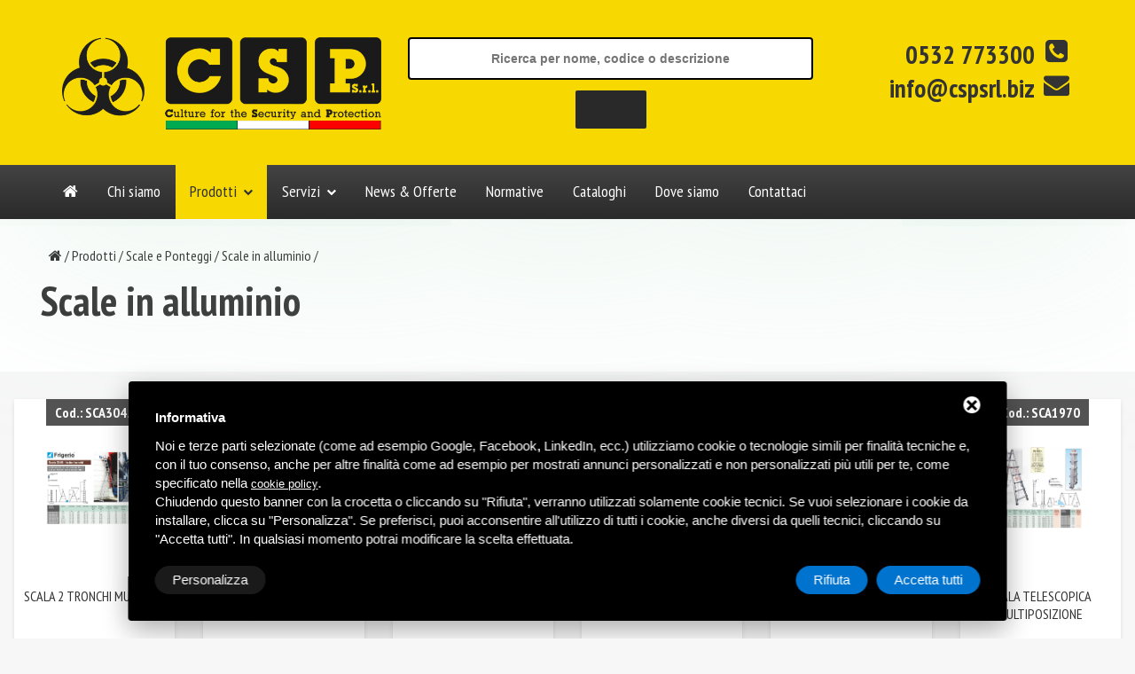

--- FILE ---
content_type: text/html; charset=UTF-8
request_url: https://www.cspsrl.biz/prodotti/elenco?cid=702
body_size: 9280
content:
<!DOCTYPE html>
<html>

<head>
    <title>Scale in alluminio | CSP S.r.l.</title>
    <meta name="description" content="" />
    <meta name="Keywords" content="" />
    <meta name="robots" content="index, follow">
    <meta charset="utf-8">
<meta name="format-detection" content="telephone=no"/>
<link rel="stylesheet" href="/css/grid.css"/>
<link rel="stylesheet" href="/css/style.css"/>
<link rel="stylesheet" href="/css/camera.css"/>
<link href='//fonts.googleapis.com/css?family=PT+Sans+Narrow:400,700' rel='stylesheet'/>
<link href='/css/font-awesome.css' rel='stylesheet'/>
<link href='/css/linecons.css' rel='stylesheet'/>
<link href='/css/mailform.css' rel='stylesheet'/>
<link href='/css/owl-carousel.css' rel='stylesheet'/>
<!-- Favicon -->
<link rel="apple-touch-icon" sizes="57x57" href="/immagini/fav-icon/apple-touch-icon-57x57.png">
<link rel="apple-touch-icon" sizes="60x60" href="/immagini/fav-icon/apple-touch-icon-60x60.png">
<link rel="apple-touch-icon" sizes="72x72" href="/immagini/fav-icon/apple-touch-icon-72x72.png">
<link rel="apple-touch-icon" sizes="76x76" href="/immagini/fav-icon/apple-touch-icon-76x76.png">
<link rel="apple-touch-icon" sizes="114x114" href="/immagini/fav-icon/apple-touch-icon-114x114.png">
<link rel="apple-touch-icon" sizes="120x120" href="/immagini/fav-icon/apple-touch-icon-120x120.png">
<link rel="apple-touch-icon" sizes="144x144" href="/immagini/fav-icon/apple-touch-icon-144x144.png">
<link rel="apple-touch-icon" sizes="152x152" href="/immagini/fav-icon/apple-touch-icon-152x152.png">
<link rel="apple-touch-icon" sizes="180x180" href="/immagini/fav-icon/apple-touch-icon-180x180.png">
<link rel="icon" type="image/png" sizes="192x192"  href="/immagini/fav-icon/android-chrome-192x192.png">
<link rel="icon" type="image/png" sizes="32x32" href="/immagini/fav-icon/favicon-32x32.png">
<link rel="icon" type="image/png" sizes="96x96" href="/immagini/fav-icon/favicon-96x96.png">
<link rel="icon" type="image/png" sizes="16x16" href="/immagini/fav-icon/favicon-16x16.png">
<meta name="viewport" content="width=device-width, user-scalable=no, initial-scale=1.0, minimum-scale=1.0, maximum-scale=1.0">
<meta name="language" content="it" />    <script src="/js/jquery.js"></script>
<script src="/js/jquery-migrate-1.2.1.js"></script>
<!--[if lt IE 9]> 
<html class="lt-ie9">
<div style=' clear: both; text-align:center; position: relative;'>
	<a href="https://windows.microsoft.com/en-US/internet-explorer/..">
      <img src="/immagini/ie8-panel/warning_bar_0000_us.jpg" border="0" height="42" width="820"
           alt="You are using an outdated browser. For a faster, safer browsing experience, upgrade for free today."/>
    </a>

</div>
<script src="/js/html5shiv.js"></script>
<![endif]-->
<script src='/js/device.min.js'></script>
<script src='/js/owl.carousel.min.js'></script>
<!-- Start - Google Consent -->
<script defer type="text/javascript">
    window.dataLayer = window.dataLayer || [];
    function gtag(){dataLayer.push(arguments);}
    gtag('consent', 'default', {
        'ad_storage': 'denied',
        'ad_user_data': 'denied',
        'ad_personalization': 'denied',
        'analytics_storage': 'granted',
        'functionality_storage': 'granted',
        'personalization_storage': 'denied',
        'security_storage': 'granted'
    });
    gtag('set', 'url_passthrough', true);
    gtag('set', 'ads_data_redaction', true);
</script>
<!-- End - Google Consent -->
<!-- Start - Google Analytics -->
<script defer class="dc-cookie-trigger" dc-cookie-type="necessary" from="googleAnalytics" type="text/javascript" src="https://www.googletagmanager.com/gtag/js?id=UA-51902168-56" ></script>
<script defer class="dc-cookie-trigger" dc-cookie-type="necessary" from="googleAnalytics" type="text/javascript" >
    window.dataLayer = window.dataLayer || [];
    function gtag(){window.dataLayer.push(arguments);}
    gtag('js', new Date());
    gtag('config', 'UA-51902168-56', { 'anonymize_ip': true });
</script>
<!-- End - Google Analytics -->
<!-- Start - Google Ads -->
<script defer class="dc-cookie-trigger" dc-cookie-type="advertisement" from="googleAds" type="text/javascript" src="https://www.googletagmanager.com/gtag/js?id=AW-11251182116	" ></script>
<script defer class="dc-cookie-trigger" dc-cookie-type="advertisement" from="googleAds" type="text/javascript" >
    window.dataLayer = window.dataLayer || [];
    function gtag(){dataLayer.push(arguments);}
    gtag('js', new Date());
    gtag('config', 'AW-11251182116	');
</script> 
<!-- End - Google Ads -->
<!-- Start Facebook Pixel -->
<script defer class="dc-cookie-trigger" dc-cookie-type="advertisement" from="facebook" type="text/plain" >
  !function(f,b,e,v,n,t,s)
  {if(f.fbq)return;n=f.fbq=function(){n.callMethod?
  n.callMethod.apply(n,arguments):n.queue.push(arguments)};
  if(!f._fbq)f._fbq=n;n.push=n;n.loaded=!0;n.version='2.0';
  n.queue=[];t=b.createElement(e);t.async=!0;
  t.src=v;s=b.getElementsByTagName(e)[0];
  s.parentNode.insertBefore(t,s)}(window, document,'script',
  'https://connect.facebook.net/en_US/fbevents.js');
  fbq('init', '1682479418591322', {"external_id":"8de399ab257e29552b3fdbedfe1eddb3"});
  let pwEventId = new Date().getTime() + '-' + (Math.random() + 1).toString(36).substr(2, 5);
  fbq('track', 'PageView', {}, {eventID: pwEventId});
</script>
<noscript>
  <img height="1" width="1" style="display:none" src="https://www.facebook.com/tr?id=1682479418591322&ev=PageView&noscript=1" />
</noscript>
<!-- End Facebook Pixel -->
    <script src="//ajax.googleapis.com/ajax/libs/jquery/1.8.2/jquery.min.js"></script>
</head>

<body>
    <div class="page">
        <!--========================================================
                        HEADER
=========================================================-->
        <header>
	<div class="container">
		<div class="col-md-4 resp-center" style="margin-bottom: 40px;">
			<a href="/"><img src="/immagini/csp-logo.png" class="logo-reponsive" alt="CSP srl - Antinfortunistica"/></a>
		</div>
		<div class="col-md-5 text-center">
			<form action="/prodotti/search" method="get" enctype="application/x-www-form-urlencoded" id="search_form">
				<input type="text" name="search" style="border:2px solid black; opacity: 1; text-align: center;" placeholder="Ricerca per nome, codice o descrizione" />
				<input type="submit" class="btn btn-default btn-lg" style="background-color: #292929; color: #fff; border-color: #f7d800; margin-top: 10px;" />
			</form>
		</div>
		<div class="col-md-3 resp-center" style="margin-bottom: 40px; text-align: right;">
			<a delta-event-phone href="tel:+390532773300"><h3><strong>0532 773300</strong> <i class="fa fa-phone-square fa-fw" aria-hidden="true" style="line-height: 1.1"></i></h3></a>
			<a delta-event-mailto href="mailto:info@cspsrl.biz"><h3><strong>info@cspsrl.biz</strong> <i class="fa fa-envelope fa-fw" aria-hidden="true" style="line-height: 1.1"></i></h3></a>
		</div>
	</div>
	<div id="stuck_container" class="stuck_container">
  <nav class="navbar navbar-default navbar-static-top ">
    <div class="container">
            <ul class="navbar-nav sf-menu" data-type="navbar">
                    <li class=""><a href="/"><i class="fa fa-home" aria-hidden="true"></i></a></li>
                      <li class=""><a href="/pagine-istituzionali/chi-siamo">Chi siamo</a></li>
                      <li class="active">
              <a class="dropdown" href="/prodotti/categorie">Prodotti</a>
              <ul class="dropdown-menu">
                                <li>
                  <a href="/prodotti/categorie?cid=1" title="Produzione Segnaletica e Adesivi">
                    Produzione Segnaletica e Adesivi                  </a>
                                    <ul class="dropdown-menu">
                                        <li>
                      <a href="/prodotti/elenco?cid=101" title="Segnaletica Aziendale">
                        Segnaletica Aziendale                      </a>
<!--
                                            <ul class="dropdown-menu">
                                                <li>
                          <a href="" title="">
                                                      </a>
                        </li>
                                              </ul>
                      -->
                    </li>
                                        <li>
                      <a href="/prodotti/elenco?cid=102" title="Segnaletica Stradale">
                        Segnaletica Stradale                      </a>
<!--
                                            <ul class="dropdown-menu">
                                                <li>
                          <a href="" title="">
                                                      </a>
                        </li>
                                              </ul>
                      -->
                    </li>
                                        <li>
                      <a href="/prodotti/elenco?cid=103" title="Segnaletica Cantieristica">
                        Segnaletica Cantieristica                      </a>
<!--
                                            <ul class="dropdown-menu">
                                                <li>
                          <a href="" title="">
                                                      </a>
                        </li>
                                              </ul>
                      -->
                    </li>
                                        <li>
                      <a href="/prodotti/elenco?cid=104" title="Segnaletica Personalizzata">
                        Segnaletica Personalizzata                      </a>
<!--
                                            <ul class="dropdown-menu">
                                                <li>
                          <a href="" title="">
                                                      </a>
                        </li>
                                              </ul>
                      -->
                    </li>
                                        <li>
                      <a href="/prodotti/elenco?cid=105" title="Segnaletica Complementare">
                        Segnaletica Complementare                      </a>
<!--
                                            <ul class="dropdown-menu">
                                                <li>
                          <a href="" title="">
                                                      </a>
                        </li>
                                              </ul>
                      -->
                    </li>
                                        <li>
                      <a href="/prodotti/elenco?cid=106" title="Segnaletica Orizzontale">
                        Segnaletica Orizzontale                      </a>
<!--
                                            <ul class="dropdown-menu">
                                                <li>
                          <a href="" title="">
                                                      </a>
                        </li>
                                              </ul>
                      -->
                    </li>
                                        <li>
                      <a href="/prodotti/elenco?cid=107" title="Segnaletica per Trasporto">
                        Segnaletica per Trasporto                      </a>
<!--
                                            <ul class="dropdown-menu">
                                                <li>
                          <a href="" title="">
                                                      </a>
                        </li>
                                              </ul>
                      -->
                    </li>
                                      </ul>
                                  </li>
                                  <li>
                  <a href="/prodotti/categorie?cid=2" title="Abbigliamento e accessori">
                    Abbigliamento e accessori                  </a>
                                    <ul class="dropdown-menu">
                                        <li>
                      <a href="/prodotti/elenco?cid=201" title="Abbigliamento da lavoro per rischi minimi">
                        Abbigliamento da lavoro per rischi minimi                      </a>
<!--
                                            <ul class="dropdown-menu">
                                                <li>
                          <a href="" title="">
                                                      </a>
                        </li>
                                              </ul>
                      -->
                    </li>
                                        <li>
                      <a href="/prodotti/elenco?cid=202" title="Abbigliamento alta visibilità">
                        Abbigliamento alta visibilità                      </a>
<!--
                                            <ul class="dropdown-menu">
                                                <li>
                          <a href="" title="">
                                                      </a>
                        </li>
                                              </ul>
                      -->
                    </li>
                                        <li>
                      <a href="/prodotti/elenco?cid=203" title="Abbigliamento da lavoro monouso e grembiuli">
                        Abbigliamento da lavoro monouso e grembiuli                      </a>
<!--
                                            <ul class="dropdown-menu">
                                                <li>
                          <a href="" title="">
                                                      </a>
                        </li>
                                              </ul>
                      -->
                    </li>
                                        <li>
                      <a href="/prodotti/elenco?cid=204" title="Abbigliamento da lavoro per saldatori">
                        Abbigliamento da lavoro per saldatori                      </a>
<!--
                                            <ul class="dropdown-menu">
                                                <li>
                          <a href="" title="">
                                                      </a>
                        </li>
                                              </ul>
                      -->
                    </li>
                                        <li>
                      <a href="/prodotti/elenco?cid=205" title="Abbigliamento antipioggia">
                        Abbigliamento antipioggia                      </a>
<!--
                                            <ul class="dropdown-menu">
                                                <li>
                          <a href="" title="">
                                                      </a>
                        </li>
                                              </ul>
                      -->
                    </li>
                                        <li>
                      <a href="/prodotti/elenco?cid=206" title="Abbigliamento certificato multi-rischio">
                        Abbigliamento certificato multi-rischio                      </a>
<!--
                                            <ul class="dropdown-menu">
                                                <li>
                          <a href="" title="">
                                                      </a>
                        </li>
                                              </ul>
                      -->
                    </li>
                                        <li>
                      <a href="/prodotti/elenco?cid=207" title="Abbigliamento invernale">
                        Abbigliamento invernale                      </a>
<!--
                                            <ul class="dropdown-menu">
                                                <li>
                          <a href="" title="">
                                                      </a>
                        </li>
                                              </ul>
                      -->
                    </li>
                                        <li>
                      <a href="/prodotti/elenco?cid=208" title="Abbigliamento per il Tempo Libero">
                        Abbigliamento per il Tempo Libero                      </a>
<!--
                                            <ul class="dropdown-menu">
                                                <li>
                          <a href="" title="">
                                                      </a>
                        </li>
                                              </ul>
                      -->
                    </li>
                                        <li>
                      <a href="/prodotti/elenco?cid=209" title="Accessori">
                        Accessori                      </a>
<!--
                                            <ul class="dropdown-menu">
                                                <li>
                          <a href="" title="">
                                                      </a>
                        </li>
                                              </ul>
                      -->
                    </li>
                                      </ul>
                                  </li>
                                  <li>
                  <a href="/prodotti/categorie?cid=3" title="Dispositivi di Protezione Individuale">
                    Dispositivi di Protezione Individuale                  </a>
                                    <ul class="dropdown-menu">
                                        <li>
                      <a href="/prodotti/categorie?cid=31" title="Protezione del capo">
                        Protezione del capo                      </a>
<!--
                                            <ul class="dropdown-menu">
                                                <li>
                          <a href="" title="">
                                                      </a>
                        </li>
                                              </ul>
                      -->
                    </li>
                                        <li>
                      <a href="/prodotti/categorie?cid=32" title="Protezione dell'udito">
                        Protezione dell'udito                      </a>
<!--
                                            <ul class="dropdown-menu">
                                                <li>
                          <a href="" title="">
                                                      </a>
                        </li>
                                              </ul>
                      -->
                    </li>
                                        <li>
                      <a href="/prodotti/categorie?cid=33" title="Protezione degli occhi">
                        Protezione degli occhi                      </a>
<!--
                                            <ul class="dropdown-menu">
                                                <li>
                          <a href="" title="">
                                                      </a>
                        </li>
                                              </ul>
                      -->
                    </li>
                                        <li>
                      <a href="/prodotti/categorie?cid=34" title="Protezione delle vie respiratorie">
                        Protezione delle vie respiratorie                      </a>
<!--
                                            <ul class="dropdown-menu">
                                                <li>
                          <a href="" title="">
                                                      </a>
                        </li>
                                              </ul>
                      -->
                    </li>
                                        <li>
                      <a href="/prodotti/categorie?cid=35" title="Protezione delle mani">
                        Protezione delle mani                      </a>
<!--
                                            <ul class="dropdown-menu">
                                                <li>
                          <a href="" title="">
                                                      </a>
                        </li>
                                              </ul>
                      -->
                    </li>
                                        <li>
                      <a href="/prodotti/categorie?cid=36" title="Protezione dei piedi">
                        Protezione dei piedi                      </a>
<!--
                                            <ul class="dropdown-menu">
                                                <li>
                          <a href="" title="">
                                                      </a>
                        </li>
                                              </ul>
                      -->
                    </li>
                                      </ul>
                                  </li>
                                  <li>
                  <a href="/prodotti/categorie?cid=4" title="Impianti e Attrezzature Antincendio">
                    Impianti e Attrezzature Antincendio                  </a>
                                    <ul class="dropdown-menu">
                                        <li>
                      <a href="/prodotti/elenco?cid=401" title="Estintori antincendio portatili">
                        Estintori antincendio portatili                      </a>
<!--
                                            <ul class="dropdown-menu">
                                                <li>
                          <a href="" title="">
                                                      </a>
                        </li>
                                              </ul>
                      -->
                    </li>
                                        <li>
                      <a href="/prodotti/elenco?cid=402" title="Estintori antincendio carrellati">
                        Estintori antincendio carrellati                      </a>
<!--
                                            <ul class="dropdown-menu">
                                                <li>
                          <a href="" title="">
                                                      </a>
                        </li>
                                              </ul>
                      -->
                    </li>
                                        <li>
                      <a href="/prodotti/elenco?cid=403" title="Estintori antincendio nautici">
                        Estintori antincendio nautici                      </a>
<!--
                                            <ul class="dropdown-menu">
                                                <li>
                          <a href="" title="">
                                                      </a>
                        </li>
                                              </ul>
                      -->
                    </li>
                                        <li>
                      <a href="/prodotti/elenco?cid=404" title="Estintori antincendio automatici">
                        Estintori antincendio automatici                      </a>
<!--
                                            <ul class="dropdown-menu">
                                                <li>
                          <a href="" title="">
                                                      </a>
                        </li>
                                              </ul>
                      -->
                    </li>
                                        <li>
                      <a href="/prodotti/elenco?cid=405" title="Accessori per estintori">
                        Accessori per estintori                      </a>
<!--
                                            <ul class="dropdown-menu">
                                                <li>
                          <a href="" title="">
                                                      </a>
                        </li>
                                              </ul>
                      -->
                    </li>
                                        <li>
                      <a href="/prodotti/elenco?cid=406" title="Apparecchiature a schiuma">
                        Apparecchiature a schiuma                      </a>
<!--
                                            <ul class="dropdown-menu">
                                                <li>
                          <a href="" title="">
                                                      </a>
                        </li>
                                              </ul>
                      -->
                    </li>
                                        <li>
                      <a href="/prodotti/elenco?cid=407" title="Materiale pompieristico">
                        Materiale pompieristico                      </a>
<!--
                                            <ul class="dropdown-menu">
                                                <li>
                          <a href="" title="">
                                                      </a>
                        </li>
                                              </ul>
                      -->
                    </li>
                                        <li>
                      <a href="/prodotti/elenco?cid=408" title="Armadi e attrezzature antincendio">
                        Armadi e attrezzature antincendio                      </a>
<!--
                                            <ul class="dropdown-menu">
                                                <li>
                          <a href="" title="">
                                                      </a>
                        </li>
                                              </ul>
                      -->
                    </li>
                                        <li>
                      <a href="/prodotti/elenco?cid=409" title="Porte tagliafuoco e uscite di emergenza">
                        Porte tagliafuoco e uscite di emergenza                      </a>
<!--
                                            <ul class="dropdown-menu">
                                                <li>
                          <a href="" title="">
                                                      </a>
                        </li>
                                              </ul>
                      -->
                    </li>
                                        <li>
                      <a href="/prodotti/elenco?cid=410" title="Impianti antincendio">
                        Impianti antincendio                      </a>
<!--
                                            <ul class="dropdown-menu">
                                                <li>
                          <a href="" title="">
                                                      </a>
                        </li>
                                              </ul>
                      -->
                    </li>
                                      </ul>
                                  </li>
                                  <li>
                  <a href="/prodotti/categorie?cid=5" title="Emergenza e Pronto Soccorso">
                    Emergenza e Pronto Soccorso                  </a>
                                    <ul class="dropdown-menu">
                                        <li>
                      <a href="/prodotti/elenco?cid=501" title="Pronto soccorso D. Lgs. 81/08 – D.M. 388">
                        Pronto soccorso D. Lgs. 81/08 – D.M. 388                      </a>
<!--
                                            <ul class="dropdown-menu">
                                                <li>
                          <a href="" title="">
                                                      </a>
                        </li>
                                              </ul>
                      -->
                    </li>
                                        <li>
                      <a href="/prodotti/elenco?cid=502" title="Ricambi & Accessori">
                        Ricambi & Accessori                      </a>
<!--
                                            <ul class="dropdown-menu">
                                                <li>
                          <a href="" title="">
                                                      </a>
                        </li>
                                              </ul>
                      -->
                    </li>
                                        <li>
                      <a href="/prodotti/elenco?cid=503" title="Nautica D.L 01/10/2015">
                        Nautica D.L 01/10/2015                      </a>
<!--
                                            <ul class="dropdown-menu">
                                                <li>
                          <a href="" title="">
                                                      </a>
                        </li>
                                              </ul>
                      -->
                    </li>
                                        <li>
                      <a href="/prodotti/elenco?cid=504" title="Kit speciali">
                        Kit speciali                      </a>
<!--
                                            <ul class="dropdown-menu">
                                                <li>
                          <a href="" title="">
                                                      </a>
                        </li>
                                              </ul>
                      -->
                    </li>
                                        <li>
                      <a href="/prodotti/elenco?cid=505" title="Docce e lavaocchi">
                        Docce e lavaocchi                      </a>
<!--
                                            <ul class="dropdown-menu">
                                                <li>
                          <a href="" title="">
                                                      </a>
                        </li>
                                              </ul>
                      -->
                    </li>
                                        <li>
                      <a href="/prodotti/elenco?cid=506" title="Immobilizzazione e barelle">
                        Immobilizzazione e barelle                      </a>
<!--
                                            <ul class="dropdown-menu">
                                                <li>
                          <a href="" title="">
                                                      </a>
                        </li>
                                              </ul>
                      -->
                    </li>
                                        <li>
                      <a href="/prodotti/elenco?cid=507" title="Rianimazione">
                        Rianimazione                      </a>
<!--
                                            <ul class="dropdown-menu">
                                                <li>
                          <a href="" title="">
                                                      </a>
                        </li>
                                              </ul>
                      -->
                    </li>
                                        <li>
                      <a href="/prodotti/elenco?cid=508" title="Arredi infermeria">
                        Arredi infermeria                      </a>
<!--
                                            <ul class="dropdown-menu">
                                                <li>
                          <a href="" title="">
                                                      </a>
                        </li>
                                              </ul>
                      -->
                    </li>
                                      </ul>
                                  </li>
                                  <li>
                  <a href="/prodotti/categorie?cid=6" title="Sistemi Anticaduta - Linee Vita">
                    Sistemi Anticaduta - Linee Vita                  </a>
                                    <ul class="dropdown-menu">
                                        <li>
                      <a href="/prodotti/elenco?cid=601" title="Cinture & Imbracature">
                        Cinture & Imbracature                      </a>
<!--
                                            <ul class="dropdown-menu">
                                                <li>
                          <a href="" title="">
                                                      </a>
                        </li>
                                              </ul>
                      -->
                    </li>
                                        <li>
                      <a href="/prodotti/elenco?cid=602" title="Cordini & Moschettoni">
                        Cordini & Moschettoni                      </a>
<!--
                                            <ul class="dropdown-menu">
                                                <li>
                          <a href="" title="">
                                                      </a>
                        </li>
                                              </ul>
                      -->
                    </li>
                                        <li>
                      <a href="/prodotti/elenco?cid=603" title="Sistemi anticaduta">
                        Sistemi anticaduta                      </a>
<!--
                                            <ul class="dropdown-menu">
                                                <li>
                          <a href="" title="">
                                                      </a>
                        </li>
                                              </ul>
                      -->
                    </li>
                                        <li>
                      <a href="/prodotti/elenco?cid=604" title="Salvataggio, recupero e evacuazione">
                        Salvataggio, recupero e evacuazione                      </a>
<!--
                                            <ul class="dropdown-menu">
                                                <li>
                          <a href="" title="">
                                                      </a>
                        </li>
                                              </ul>
                      -->
                    </li>
                                        <li>
                      <a href="/prodotti/elenco?cid=605" title="Kit speciali">
                        Kit speciali                      </a>
<!--
                                            <ul class="dropdown-menu">
                                                <li>
                          <a href="" title="">
                                                      </a>
                        </li>
                                              </ul>
                      -->
                    </li>
                                        <li>
                      <a href="/prodotti/elenco?cid=606" title="Sistemi di ancoraggio provvisori">
                        Sistemi di ancoraggio provvisori                      </a>
<!--
                                            <ul class="dropdown-menu">
                                                <li>
                          <a href="" title="">
                                                      </a>
                        </li>
                                              </ul>
                      -->
                    </li>
                                        <li>
                      <a href="/prodotti/elenco?cid=607" title="Linee vita">
                        Linee vita                      </a>
<!--
                                            <ul class="dropdown-menu">
                                                <li>
                          <a href="" title="">
                                                      </a>
                        </li>
                                              </ul>
                      -->
                    </li>
                                      </ul>
                                  </li>
                                  <li>
                  <a href="/prodotti/categorie?cid=7" title="Scale e Ponteggi">
                    Scale e Ponteggi                  </a>
                                    <ul class="dropdown-menu">
                                        <li>
                      <a href="/prodotti/elenco?cid=701" title="Sgabelli e piattaforme">
                        Sgabelli e piattaforme                      </a>
<!--
                                            <ul class="dropdown-menu">
                                                <li>
                          <a href="" title="">
                                                      </a>
                        </li>
                                              </ul>
                      -->
                    </li>
                                        <li>
                      <a href="/prodotti/elenco?cid=702" title="Scale in alluminio">
                        Scale in alluminio                      </a>
<!--
                                            <ul class="dropdown-menu">
                                                <li>
                          <a href="" title="">
                                                      </a>
                        </li>
                                              </ul>
                      -->
                    </li>
                                        <li>
                      <a href="/prodotti/elenco?cid=703" title="Scale in vetroresina">
                        Scale in vetroresina                      </a>
<!--
                                            <ul class="dropdown-menu">
                                                <li>
                          <a href="" title="">
                                                      </a>
                        </li>
                                              </ul>
                      -->
                    </li>
                                        <li>
                      <a href="/prodotti/elenco?cid=704" title="Ponteggi e trabattelli">
                        Ponteggi e trabattelli                      </a>
<!--
                                            <ul class="dropdown-menu">
                                                <li>
                          <a href="" title="">
                                                      </a>
                        </li>
                                              </ul>
                      -->
                    </li>
                                        <li>
                      <a href="/prodotti/elenco?cid=705" title="Scale alla marinara">
                        Scale alla marinara                      </a>
<!--
                                            <ul class="dropdown-menu">
                                                <li>
                          <a href="" title="">
                                                      </a>
                        </li>
                                              </ul>
                      -->
                    </li>
                                        <li>
                      <a href="/prodotti/elenco?cid=706" title="Rampe e accessori">
                        Rampe e accessori                      </a>
<!--
                                            <ul class="dropdown-menu">
                                                <li>
                          <a href="" title="">
                                                      </a>
                        </li>
                                              </ul>
                      -->
                    </li>
                                        <li>
                      <a href="/prodotti/elenco?cid=707" title="Scale e strutture speciali su misura certificate">
                        Scale e strutture speciali su misura certificate                      </a>
<!--
                                            <ul class="dropdown-menu">
                                                <li>
                          <a href="" title="">
                                                      </a>
                        </li>
                                              </ul>
                      -->
                    </li>
                                      </ul>
                                  </li>
                                  <li>
                  <a href="/prodotti/categorie?cid=8" title="Materiali per l'Imballo">
                    Materiali per l'Imballo                  </a>
                                    <ul class="dropdown-menu">
                                        <li>
                      <a href="/prodotti/elenco?cid=801" title="Imballaggio">
                        Imballaggio                      </a>
<!--
                                            <ul class="dropdown-menu">
                                                <li>
                          <a href="" title="">
                                                      </a>
                        </li>
                                              </ul>
                      -->
                    </li>
                                        <li>
                      <a href="/prodotti/elenco?cid=802" title="Attrezzature">
                        Attrezzature                      </a>
<!--
                                            <ul class="dropdown-menu">
                                                <li>
                          <a href="" title="">
                                                      </a>
                        </li>
                                              </ul>
                      -->
                    </li>
                                      </ul>
                                  </li>
                                  <li>
                  <a href="/prodotti/categorie?cid=9" title="Igiene e Pulizia">
                    Igiene e Pulizia                  </a>
                                    <ul class="dropdown-menu">
                                        <li>
                      <a href="/prodotti/elenco?cid=901" title="Linea persona">
                        Linea persona                      </a>
<!--
                                            <ul class="dropdown-menu">
                                                <li>
                          <a href="" title="">
                                                      </a>
                        </li>
                                              </ul>
                      -->
                    </li>
                                        <li>
                      <a href="/prodotti/elenco?cid=902" title="Linea ambiente">
                        Linea ambiente                      </a>
<!--
                                            <ul class="dropdown-menu">
                                                <li>
                          <a href="" title="">
                                                      </a>
                        </li>
                                              </ul>
                      -->
                    </li>
                                        <li>
                      <a href="/prodotti/elenco?cid=903" title="Linea asciugamani">
                        Linea asciugamani                      </a>
<!--
                                            <ul class="dropdown-menu">
                                                <li>
                          <a href="" title="">
                                                      </a>
                        </li>
                                              </ul>
                      -->
                    </li>
                                        <li>
                      <a href="/prodotti/elenco?cid=904" title="Pulizia dei pavimenti">
                        Pulizia dei pavimenti                      </a>
<!--
                                            <ul class="dropdown-menu">
                                                <li>
                          <a href="" title="">
                                                      </a>
                        </li>
                                              </ul>
                      -->
                    </li>
                                        <li>
                      <a href="/prodotti/elenco?cid=905" title="Pulizia delle superfici">
                        Pulizia delle superfici                      </a>
<!--
                                            <ul class="dropdown-menu">
                                                <li>
                          <a href="" title="">
                                                      </a>
                        </li>
                                              </ul>
                      -->
                    </li>
                                        <li>
                      <a href="/prodotti/elenco?cid=906" title="Contenitori e dispenser">
                        Contenitori e dispenser                      </a>
<!--
                                            <ul class="dropdown-menu">
                                                <li>
                          <a href="" title="">
                                                      </a>
                        </li>
                                              </ul>
                      -->
                    </li>
                                      </ul>
                                  </li>
                                  <li>
                  <a href="/prodotti/categorie?cid=10" title="Protezione ambientale e stoccaggio">
                    Protezione ambientale e stoccaggio                  </a>
                                    <ul class="dropdown-menu">
                                        <li>
                      <a href="/prodotti/elenco?cid=1001" title="Emergenza ambientale">
                        Emergenza ambientale                      </a>
<!--
                                            <ul class="dropdown-menu">
                                                <li>
                          <a href="" title="">
                                                      </a>
                        </li>
                                              </ul>
                      -->
                    </li>
                                        <li>
                      <a href="/prodotti/elenco?cid=1002" title="Ambienti e Stoccaggio">
                        Ambienti e Stoccaggio                      </a>
<!--
                                            <ul class="dropdown-menu">
                                                <li>
                          <a href="" title="">
                                                      </a>
                        </li>
                                              </ul>
                      -->
                    </li>
                                        <li>
                      <a href="/prodotti/elenco?cid=1003" title="Contenimento e Trasporto">
                        Contenimento e Trasporto                      </a>
<!--
                                            <ul class="dropdown-menu">
                                                <li>
                          <a href="" title="">
                                                      </a>
                        </li>
                                              </ul>
                      -->
                    </li>
                                      </ul>
                                  </li>
                                  <li>
                  <a href="/prodotti/categorie?cid=11" title="Prodotti Chimici">
                    Prodotti Chimici                  </a>
                                    <ul class="dropdown-menu">
                                        <li>
                      <a href="/prodotti/elenco?cid=1101" title="Bombolette">
                        Bombolette                      </a>
<!--
                                            <ul class="dropdown-menu">
                                                <li>
                          <a href="" title="">
                                                      </a>
                        </li>
                                              </ul>
                      -->
                    </li>
                                        <li>
                      <a href="/prodotti/elenco?cid=1102" title="Prodotti industriali">
                        Prodotti industriali                      </a>
<!--
                                            <ul class="dropdown-menu">
                                                <li>
                          <a href="" title="">
                                                      </a>
                        </li>
                                              </ul>
                      -->
                    </li>
                                      </ul>
                                  </li>
                                  <li>
                  <a href="/prodotti/categorie?cid=12" title="Ferramenta & Utensileria">
                    Ferramenta & Utensileria                  </a>
                                    <ul class="dropdown-menu">
                                        <li>
                      <a href="/prodotti/elenco?cid=1201" title="Strumenti di misura">
                        Strumenti di misura                      </a>
<!--
                                            <ul class="dropdown-menu">
                                                <li>
                          <a href="" title="">
                                                      </a>
                        </li>
                                              </ul>
                      -->
                    </li>
                                        <li>
                      <a href="/prodotti/elenco?cid=1202" title="Utensili">
                        Utensili                      </a>
<!--
                                            <ul class="dropdown-menu">
                                                <li>
                          <a href="" title="">
                                                      </a>
                        </li>
                                              </ul>
                      -->
                    </li>
                                        <li>
                      <a href="/prodotti/elenco?cid=1203" title="Attrezzatura">
                        Attrezzatura                      </a>
<!--
                                            <ul class="dropdown-menu">
                                                <li>
                          <a href="" title="">
                                                      </a>
                        </li>
                                              </ul>
                      -->
                    </li>
                                        <li>
                      <a href="/prodotti/elenco?cid=1204" title="Contenitori attrezzi">
                        Contenitori attrezzi                      </a>
<!--
                                            <ul class="dropdown-menu">
                                                <li>
                          <a href="" title="">
                                                      </a>
                        </li>
                                              </ul>
                      -->
                    </li>
                                        <li>
                      <a href="/prodotti/elenco?cid=1205" title="Vario">
                        Vario                      </a>
<!--
                                            <ul class="dropdown-menu">
                                                <li>
                          <a href="" title="">
                                                      </a>
                        </li>
                                              </ul>
                      -->
                    </li>
                                      </ul>
                                  </li>
                                  <li>
                  <a href="/prodotti/categorie?cid=13" title="Arredamenti industriali">
                    Arredamenti industriali                  </a>
                                    <ul class="dropdown-menu">
                                        <li>
                      <a href="/prodotti/elenco?cid=1301" title="Arredamenti industriali">
                        Arredamenti industriali                      </a>
<!--
                                            <ul class="dropdown-menu">
                                                <li>
                          <a href="" title="">
                                                      </a>
                        </li>
                                              </ul>
                      -->
                    </li>
                                        <li>
                      <a href="/prodotti/elenco?cid=1302" title="Attrezzature e contenitori industriali">
                        Attrezzature e contenitori industriali                      </a>
<!--
                                            <ul class="dropdown-menu">
                                                <li>
                          <a href="" title="">
                                                      </a>
                        </li>
                                              </ul>
                      -->
                    </li>
                                      </ul>
                                  </li>
                                  <li>
                  <a href="/prodotti/categorie?cid=14" title="Promozionale">
                    Promozionale                  </a>
                                    <ul class="dropdown-menu">
                                        <li>
                      <a href="/prodotti/elenco?cid=1401" title="Penne">
                        Penne                      </a>
<!--
                                            <ul class="dropdown-menu">
                                                <li>
                          <a href="" title="">
                                                      </a>
                        </li>
                                              </ul>
                      -->
                    </li>
                                      </ul>
                                  </li>
                                </ul>
            </li>
                        <li class="">
              <a class="dropdown" href="/pagine-istituzionali/servizi">Servizi</a>
              <ul class="dropdown-menu">
                                <li>
                  <a href="/pagine-istituzionali/servizi/corsi-di-formazione-sicurezza" title="Corsi di Formazione">
                    Corsi di Formazione                  </a>
                                  </li>
                                  <li>
                  <a href="/pagine-istituzionali/servizi/consulenza-tecnica" title="Consulenza tecnica">
                    Consulenza tecnica                  </a>
                                  </li>
                                  <li>
                  <a href="/pagine-istituzionali/servizi/linee-vita" title="Progettazione e installazione linee vita">
                    Progettazione e installazione linee vita                  </a>
                                  </li>
                                  <li>
                  <a href="/pagine-istituzionali/servizi/manutenzione-presidi-antincendio" title="Manutenzione presidi antincendio">
                    Manutenzione presidi antincendio                  </a>
                                  </li>
                                  <li>
                  <a href="/pagine-istituzionali/servizi/manutenzione-dispositivi-anticaduta" title="Manutenzione DPI anticaduta">
                    Manutenzione DPI anticaduta                  </a>
                                  </li>
                                  <li>
                  <a href="/pagine-istituzionali/servizi/manutenzione-presidi-pronto-soccorso" title="Manutenzione presidi pronto soccorso">
                    Manutenzione presidi pronto soccorso                  </a>
                                  </li>
                                  <li>
                  <a href="/pagine-istituzionali/servizi/manutenzione-dpi-iii-categoria" title="Manutenzione DPI III categoria">
                    Manutenzione DPI III categoria                  </a>
                                  </li>
                                  <li>
                  <a href="/pagine-istituzionali/servizi/cartelli-personalizzati-ferrara" title="Cartelli speciali e cartelli di sicurezza personalizzati">
                    Cartelli speciali e cartelli di sicurezza personalizzati                  </a>
                                  </li>
                                  <li>
                  <a href="/servizi/abbigliamento-personalizzato-ferrara" title="Abbigliamento da lavoro personalizzato">
                    Abbigliamento da lavoro personalizzato                  </a>
                                  </li>
                                </ul>
            </li>
                        <li class=""><a href="/news-cartelli-personalizzati">News & Offerte</a></li>
                      <li class=""><a href="/pagine-istituzionali/normative">Normative</a></li>
                      <li class=""><a href="/pagine-istituzionali/cataloghi">Cataloghi</a></li>
                      <li class=""><a href="/pagine-istituzionali/dove-siamo">Dove siamo</a></li>
                      <li class=""><a href="/pagine-istituzionali/contatti">Contattaci</a></li>
                </ul>
    </div>
  </nav>
</div>
	</header>
        <!--========================================================
                        CONTENT
=========================================================-->
        <main>

            <section class="well">
                <div class="container">
                    <div class="row">
                        <div class="col-md-6">
                            <a href="/"><i class="fa fa-home" aria-hidden="true"></i></a> /
                            <a href="/prodotti/categorie">Prodotti</a> /
                            <a href="/prodotti/categorie?cid=7">Scale e Ponteggi</a> /                             <a href="/prodotti/elenco?cid=702">Scale in alluminio</a> /                         </div>
                        <div class="col-md-6 text-right"></div>
                        <div class="col-md-12 col-sm-12 col-xs-12 mod mod1">
                            <h1>Scale in alluminio</h1>
                                                    </div>
                    </div>
                </div>
            </section>
            <section class="well bg-secondary center767">
                <div class="container-fluid">
                    <div class="row marTop1">
                                                        <a href="dettaglio?pid=SCA3045">
                                    <div class="col-sm-4 col-md-2">
                                        <div class="thumbnail" style="box-shadow: 0 2px 5px rgba(0,0,0,0.1); border-radius: 2px; background-color: #fff; margin: 1px;">
                                            <div style="background-image:url(/dropbox/exchange/busweb.cspsrl/Images/SCA3045.jpg);" class="box-categorie">
                                                <div class="code-box">Cod.: SCA3045</div>
                                            </div>
                                            <div class="caption off">
                                                <h5 style="font-size: 16px; text-align: center;">SCALA 2 TRONCHI MULTIUSO</h5>
                                            </div>
                                        </div>
                                    </div>
                                </a>
                                                            <a href="dettaglio?pid=SCA6082/7">
                                    <div class="col-sm-4 col-md-2">
                                        <div class="thumbnail" style="box-shadow: 0 2px 5px rgba(0,0,0,0.1); border-radius: 2px; background-color: #fff; margin: 1px;">
                                            <div style="background-image:url(/dropbox/exchange/busweb.cspsrl/Images/SCA6082.jpg);" class="box-categorie">
                                                <div class="code-box">Cod.: SCA6082/7</div>
                                            </div>
                                            <div class="caption off">
                                                <h5 style="font-size: 16px; text-align: center;">SCALA A CASTELLO ALLUMIN. C/RUOTE H.1,63</h5>
                                            </div>
                                        </div>
                                    </div>
                                </a>
                                                            <a href="dettaglio?pid=SCA6040">
                                    <div class="col-sm-4 col-md-2">
                                        <div class="thumbnail" style="box-shadow: 0 2px 5px rgba(0,0,0,0.1); border-radius: 2px; background-color: #fff; margin: 1px;">
                                            <div style="background-image:url(/dropbox/exchange/busweb.cspsrl/Images/SCA6040.jpg);" class="box-categorie">
                                                <div class="code-box">Cod.: SCA6040</div>
                                            </div>
                                            <div class="caption off">
                                                <h5 style="font-size: 16px; text-align: center;">SCALA A CAVALLETTO CON PARAPETTO</h5>
                                            </div>
                                        </div>
                                    </div>
                                </a>
                                                            <a href="dettaglio?pid=SCA680">
                                    <div class="col-sm-4 col-md-2">
                                        <div class="thumbnail" style="box-shadow: 0 2px 5px rgba(0,0,0,0.1); border-radius: 2px; background-color: #fff; margin: 1px;">
                                            <div style="background-image:url(/dropbox/exchange/busweb.cspsrl/Images/SCA680.jpg);" class="box-categorie">
                                                <div class="code-box">Cod.: SCA680</div>
                                            </div>
                                            <div class="caption off">
                                                <h5 style="font-size: 16px; text-align: center;">SCALA ALLUMINIO DRITTA </h5>
                                            </div>
                                        </div>
                                    </div>
                                </a>
                                                            <a href="dettaglio?pid=SCA3047">
                                    <div class="col-sm-4 col-md-2">
                                        <div class="thumbnail" style="box-shadow: 0 2px 5px rgba(0,0,0,0.1); border-radius: 2px; background-color: #fff; margin: 1px;">
                                            <div style="background-image:url(/dropbox/exchange/busweb.cspsrl/Images/SCA3047.jpg);" class="box-categorie">
                                                <div class="code-box">Cod.: SCA3047</div>
                                            </div>
                                            <div class="caption off">
                                                <h5 style="font-size: 16px; text-align: center;">SCALA ALLUMINIO IN 3 TRONCHI</h5>
                                            </div>
                                        </div>
                                    </div>
                                </a>
                                                            <a href="dettaglio?pid=SCA1970">
                                    <div class="col-sm-4 col-md-2">
                                        <div class="thumbnail" style="box-shadow: 0 2px 5px rgba(0,0,0,0.1); border-radius: 2px; background-color: #fff; margin: 1px;">
                                            <div style="background-image:url(/dropbox/exchange/busweb.cspsrl/Images/SCA1970.jpg);" class="box-categorie">
                                                <div class="code-box">Cod.: SCA1970</div>
                                            </div>
                                            <div class="caption off">
                                                <h5 style="font-size: 16px; text-align: center;">SCALA TELESCOPICA MULTIPOSIZIONE </h5>
                                            </div>
                                        </div>
                                    </div>
                                </a>
                                                </div>
                </div>
            </section>
        </main>

        <!--========================================================
                        FOOTER
=========================================================-->
        <footer>
	<div class="container">
		<div class="row">
			<div class="col-md-4 col-sm-6 col-xs-12 mod mod3">
				<a href="/"><img src="/immagini/csp-logo.png" alt="CSP srl - Antinfortunistica" style="float: left; width: 70%" /></a>
		   		<img src="/immagini/spal.png" alt="Spal" style="float: left; width: 20%; margin: 0 5%;" />
			</div>
			<div class="col-md-4 col-sm-6 col-xs-6 mod">
				<h5>CSP S.r.l.</h5>
				<div class="contact-list">
					<h6 class="fa-phone">Tel.: <a delta-event-phone href="tel:+390532773300"><span><strong>0532 773300</strong></span></a></h6>
					<h6 class="fa-home h6"><span>Via Eridano, 13A - 44122 Ferrara FE</span></h6>
					<h6 class="fa-clock-o"><span>08:00 - 12:00 / 14:00 - 18:00</span></h6>
					<h6 class="fa-envelope-o">E-mail: <a delta-event-mailto href="mailto:info@cspsrl.biz"><span><strong>info@cspsrl.biz</strong></span></a></h6><br>
					<a href="/sitemap">Sitemap</a> / <a rel="nofollow" href="javascript:void(0);" class="gdpr-max-trigger " >Privacy policy</a> / <a href="/note-legali">Legal</a>
				</div>
			</div>
			<div class="col-md-4 col-sm-4 col-xs-12 mod">
				<div id="fb-root"></div>
				<div class="fb-page" data-href="https://www.facebook.com/CSP-srl-Culture-for-the-Security-and-Protection-157179111009803/" data-tabs="timeline" data-height="250" data-small-header="false" data-adapt-container-width="true" data-hide-cover="false" data-show-facepile="false" style="margin: 0; padding: 0;"><blockquote cite="https://www.facebook.com/CSP-srl-Culture-for-the-Security-and-Protection-157179111009803/" class="fb-xfbml-parse-ignore"><a href="https://www.facebook.com/CSP-srl-Culture-for-the-Security-and-Protection-157179111009803/">CSP srl - Culture for the Security and Protection</a></blockquote></div>
			</div>
		</div>

		<hr/>
		<p class="rights"><a rel="nofollow" href="https://www.deltacommerce.com" target="_blank"><img src="https://www.deltacommerce.com/immagini/logo.svg" alt="deltacommerce" width="90"></a></p>
		<div class="container">

		<div class="col-md-12 mt-5">
				<div class="tools-box">
					<div id="cookies-manager-list-of-choices-made">
										</div>
				</div>
			</div>
		</div>
	</div>
</footer>
    </div>

    <script src="/js/script.js"></script>
    
<style>
#delta-gdpr-content-text,#delta-gdpr-content-title{font-family:-apple-system,sans-serif!important;font-size:15px!important;color:#fff!important}#delta-gdpr,#delta-gdpr-custom{position:fixed!important;width:100%!important}#delta-gdpr.active{display:flex;flex-direction:column}#delta-gdpr-buttons,#delta-gdpr-buttons>div,#delta-gdpr-custom.active{display:flex!important}#delta-gdpr{display:none;left:50%!important;padding:30px!important;height:auto!important;transform:translate(-50%,0)!important;max-width:991px!important;bottom:20px!important;background:#000!important;border-radius:4px!important;box-shadow:0 10px 30px rgba(0,0,0,.33)!important;z-index:9998!important;box-sizing:border-box!important}#delta-gdpr-content-title{font-weight:700!important}#delta-gdpr-content-text{position:relative!important;margin:10px 0 20px!important;line-height:1.4!important}#delta-gdpr-content-text a{text-decoration:underline!important;color:rgba(255,255,255,.5)!important}#delta-gdpr-content-text a:hover{text-decoration:underline!important;color:#fff!important}#delta-gdpr-buttons-customize{transition:.2s!important;background-color:rgba(255,255,255,.1)!important;color:#fff!important;border:0!important;border-radius:20px!important;padding:5px 20px!important;line-height:1.5!important;margin:0!important;font-family:-apple-system,sans-serif!important;font-size:15px!important;font-weight:400!important}#delta-gdpr-buttons-agree,#delta-gdpr-buttons-reject{transition:.2s!important;background-color:#0073ce!important;border:0!important;padding:5px 20px!important;font-family:-apple-system,sans-serif!important;font-size:15px!important;font-weight:400!important;line-height:1.5!important;color:#fff!important}#delta-gdpr-buttons-reject{border-radius:20px!important;margin:0 10px 0 0!important}#delta-gdpr-buttons-agree{border-radius:20px!important;margin:0!important}#delta-gdpr-buttons-agree:hover,#delta-gdpr-buttons-customize:hover,#delta-gdpr-buttons-reject:hover{opacity:.8!important;cursor:pointer!important}.no-scroll{overflow:hidden!important}#delta-gdpr-custom{background-color:rgba(0,0,0,.8)!important;transition:opacity .4s,visibility .4s!important;font-size:16px!important;z-index:100000000!important;top:0!important;left:0!important;height:100%!important;border:0!important;margin:0!important;padding:0!important;line-height:1.5!important;align-items:unset!important;align-content:unset!important;flex-wrap:unset!important;align-items:center!important;justify-content:center!important;display:none!important;justify-content:center;align-items:center}#delta-gdpr-text #close-btn{cursor:pointer;position:absolute!important;right:30px!important;top:17px!important;background:#fff!important;width:19px!important;height:19px!important;border-radius:20px!important}#delta-gdpr-text #close-btn:after{content:''!important;height:14px!important;border-left:3px solid #000!important;position:absolute!important;transform:rotate(45deg)!important;left:8px!important;top:3px!important}#delta-gdpr-text #close-btn:before{content:'';height:14px;border-left:3px solid #000;position:absolute;transform:rotate(-45deg);left:8px;top:3px}#delta-gdpr-buttons{justify-content:space-between!important;width:100%!important}#delta-gdpr-custom-content{border-radius:4px!important;background:#fff!important;width:100%;max-width:780px;height:100%;max-height:600px;overflow:hidden!important}#delta-gdpr-content-text button.cookie-policy-trigger{border:0!important;padding:0!important;color:#fff!important;background:0 0!important;text-decoration:underline!important}#delta-gdpr-content-text button.cookie-policy-trigger:hover{text-decoration:none!important}@media (max-width:1035px){#delta-gdpr{bottom:0!important;max-width:none!important;left:0!important;transform:none!important;border-radius:0!important;z-index:9999!important}}@media (max-width:768px){#delta-gdpr-custom-content{border-radius:0!important}}@media (max-width:576px){#delta-gdpr-buttons{flex-direction:column!important}#delta-gdpr-buttons-customize{order:2!important}#delta-gdpr-buttons>div{order:1!important;margin-bottom:10px!important}#delta-gdpr-buttons>div>button{width:100%!important}}
</style>
<div id="delta-gdpr" class="active">
    <div id="delta-gdpr-content">
        <div id="delta-gdpr-text">
            <div id="close-btn"></div>
            <div id="delta-gdpr-content-title">Informativa</div>
            <p id="delta-gdpr-content-text">
                Noi e terze parti selezionate (come ad esempio Google, Facebook, LinkedIn, ecc.) utilizziamo cookie 
o tecnologie simili per finalità tecniche e, con il tuo consenso, anche per altre finalità come ad 
esempio per mostrati annunci personalizzati e non personalizzati più utili per te, come specificato 
nella <button type="button" class="cookie-policy-trigger">cookie policy</button>.<br />Chiudendo 
questo banner con la crocetta o cliccando su "Rifiuta", verranno utilizzati solamente cookie tecnici. 
Se vuoi selezionare i cookie da installare, clicca su "Personalizza". Se preferisci, puoi acconsentire 
all'utilizzo di tutti i cookie, anche diversi da quelli tecnici, cliccando su "Accetta tutti". In qualsiasi 
momento potrai modificare la scelta effettuata.            </p>
        </div>
        <div id="delta-gdpr-buttons">
            <button id="delta-gdpr-buttons-customize">Personalizza</button>
            <div>
                <button id="delta-gdpr-buttons-reject">Rifiuta</button>
                <button id="delta-gdpr-buttons-agree">Accetta tutti</button>
            </div>
        </div>
    </div>
</div>
<div id="delta-gdpr-custom">
    <div id="delta-gdpr-custom-content">
        <div id="delta-gdpr-custom-text"></div>
    </div>
</div><!-- Start - Lib -->
<script defer type="text/javascript">
    var url_list_of_choices = '/cookies-manager/list-of-choices';
    var url_choose = '/cookies-manager/choose';
    var url_policy = '/cookies-manager/policy';
    var url_gdpr = '/cookies-manager/gdpr';
    var url_cookies_register = '/cookies-manager/register-preference';
    var url_deltacommerce_ads = '/cookies-manager/deltacommerce-ads';
    var remote_address = '3.143.116.255';

    jQuery(document).on('click', 'a.gdpr-max-trigger', function () {
        cookieModalRenderAction(url_gdpr);
    });
    jQuery(document).on('click', 'button.cookie-policy-trigger', function () {
        cookieModalRenderAction(url_policy);
    });
</script>
<script defer src="https://cookiesregister.deltacommerce.com/js/js-cookie-3.0.1/dist/js.cookie.min.js" type="text/javascript"></script>
<script defer src="https://cookiesregister.deltacommerce.com/js/crypto-js-4.1.1/crypto-js.js" type="text/javascript"></script>
<script defer src="/cookies-manager/cookies-manager.min.js" type="text/javascript"></script>
<!-- End - Lib -->
<script type="text/javascript">
let remoteAddress = '3.143.116.255';
let userAgent = 'Mozilla/5.0 (Macintosh; Intel Mac OS X 10_15_7) AppleWebKit/537.36 (KHTML, like Gecko) Chrome/131.0.0.0 Safari/537.36; ClaudeBot/1.0; +claudebot@anthropic.com)';
</script>
<script src="/js/delta-social-events.min.js?1769406103" type="text/javascript"></script><script>(function(d, s, id) {
				  var js, fjs = d.getElementsByTagName(s)[0];
				  if (d.getElementById(id)) return;
				  js = d.createElement(s); js.id = id;
				  js.src = "//connect.facebook.net/it_IT/sdk.js#xfbml=1&version=v2.8";
				  fjs.parentNode.insertBefore(js, fjs);
				}(document, 'script', 'facebook-jssdk'));</script></body>

</html>


--- FILE ---
content_type: text/css
request_url: https://www.cspsrl.biz/css/mailform.css
body_size: 1840
content:
.form{position:relative;margin-bottom:0}
@media (max-width:767px){.form{margin-bottom:40px}}
.form label{position:relative;display:inline-block;width:100%;-webkit-box-sizing:border-box;-moz-box-sizing:border-box;box-sizing:border-box;box-shadow:none;margin-bottom:10px}
.form label.message{width:100%;height:312px}
.form fieldset{border:0}
.form ._placeholder{width:100%!important;display:block;font-size:14px;color:#a5a5a5;padding:9px 14px;-webkit-box-sizing:border-box;-moz-box-sizing:border-box;box-sizing:border-box;border-radius:4px;cursor:text;font-family:Exo, sans-serif;}
.form ._placeholder.focused{opacity:.4;filter:alpha(opacity=40);-webkit-box-shadow:0 0 7px 0 rgba(0,0,255,.5);box-shadow:0 0 7px 0 rgba(0,0,255,.5)}
.form ._placeholder.hidden{display:none}
.form .file ._placeholder{display:none}
.form input[type=text],.form input[type=email]{font-weight:bold;border-radius:4px;width:100%;font-size:14px;color:#000!important;background:#fff;padding:14px 14px;outline:0;height:100%;border: 2px solid #a8a8a8;-webkit-box-sizing:border-box;-moz-box-sizing:border-box;box-sizing:border-box;box-shadow:none;-webkit-appearance:none; opacity:0.8;}
.form input[type=text]:focus,.form input[type=email]:focus{ opacity:1!important;}
.form textarea{border-radius:4px;display:block;width:100%;font-size:14px;color:#000!important;background:#fff;padding:9px 14px;outline:0;border:2px solid #a8a8a8;-webkit-box-sizing:border-box;-moz-box-sizing:border-box;box-sizing:border-box;box-shadow:none;resize:none;height:100%;-webkit-appearance:none;opacity:0.8; font-weight:bold!important; margin-bottom:6px;}
.form textarea:focus{opacity:1;}
.form .message .empty-message, .form .message .error-message{right:20px}
.form .empty-message, .form .error-message{position:absolute;right:4px;top:4px;color:red;height:0;overflow:hidden;font-size:11px;line-height:12px;-webkit-transition:.3s ease-in height;transition:.3s ease-in height;z-index:99}
.form .invalid .error-message, .form .empty .empty-message{height:20px}
.contact-form-buttons{text-align:right;margin-top:27px;margin-bottom:4px}
.form .btn-simple{margin-left:17px}
.modal-open{overflow:hidden}
.form .modal{display:none;overflow:auto;overflow-y:scroll;position:fixed;top:0;right:0;bottom:0;left:0;z-index:1050;-webkit-overflow-scrolling:touch;outline:0;font-family:Exo, sans-serif;font-size:13px}
.form .modal h4{font-weight:700!important;padding:0!important;margin:0!important;color:#000!important;font-size:24px}
#search_form{position:relative;margin-bottom:0}
@media (max-width:767px){#search_form{margin-bottom:40px}}
#search_form label{position:relative;display:inline-block;width:100%;height:42px;-webkit-box-sizing:border-box;-moz-box-sizing:border-box;box-sizing:border-box;box-shadow:none;margin-bottom:10px}
#search_form label.message{width:100%;height:312px}
#search_form fieldset{border:0}
#search_form ._placeholder{width:100%!important;display:block;font-size:14px;color:#a5a5a5;padding:9px 14px;-webkit-box-sizing:border-box;-moz-box-sizing:border-box;box-sizing:border-box;border-radius:4px;cursor:text;font-family:Exo, sans-serif;}
#search_form ._placeholder.focused{opacity:.4;filter:alpha(opacity=40);-webkit-box-shadow:0 0 7px 0 rgba(0,0,255,.5);box-shadow:0 0 7px 0 rgba(0,0,255,.5)}
#search_form ._placeholder.hidden{display:none}
#search_form .file ._placeholder{display:none}
#search_form input[type=text]{font-weight:bold;border-radius:4px;width:100%;font-size:14px;color:#000!important;background:#fff;padding:14px 14px;outline:0;height:100%;border: 1px solid #e4e4e4;-webkit-box-sizing:border-box;-moz-box-sizing:border-box;box-sizing:border-box;box-shadow:none;-webkit-appearance:none; opacity:0.8;}
#search_form input[type=text]:focus{ opacity:1!important;}
#search_form textarea{border-radius:4px;display:block;width:100%;font-size:14px;color:#000!important;background:#fff;padding:9px 14px;outline:0;border:1px solid #e4e4e4;-webkit-box-sizing:border-box;-moz-box-sizing:border-box;box-sizing:border-box;box-shadow:none;resize:none;height:100%;-webkit-appearance:none;opacity:0.8; font-weight:bold!important; margin-bottom:6px;}
#search_form textarea:focus{opacity:1;}
#search_form .message .empty-message, #search_form .message .error-message{right:20px}
#search_form .empty-message, #search_form .error-message{position:absolute;right:4px;top:4px;color:red;height:0;overflow:hidden;font-size:11px;line-height:12px;-webkit-transition:.3s ease-in height;transition:.3s ease-in height;z-index:99}
#search_form .invalid .error-message, #search_form .empty .empty-message{height:20px}
.contact-form-buttons{text-align:right;margin-top:27px;margin-bottom:4px}
#search_form .btn-simple{margin-left:17px}
.modal-open{overflow:hidden}
#search_form .modal{display:none;overflow:auto;overflow-y:scroll;position:fixed;top:0;right:0;bottom:0;left:0;z-index:1050;-webkit-overflow-scrolling:touch;outline:0;font-family:Exo, sans-serif;font-size:13px}
#search_form .modal h4{font-weight:700!important;padding:0!important;margin:0!important;color:#000!important;font-size:24px}
.modal.fade .modal-dialog{-webkit-transform:translate(0, -25%);-ms-transform:translate(0, -25%);transform:translate(0, -25%);-webkit-transition:-webkit-transform .3s ease-out;-moz-transition:-moz-transform .3s ease-out;-o-transition:-o-transform .3s ease-out;transition:transform .3s ease-out}
.modal.in .modal-dialog{-webkit-transform:translate(0, 0);-ms-transform:translate(0, 0);transform:translate(0, 0)}
.modal-content{position:relative;background-color:#fff;border:1px solid #999;border:1px solid rgba(0,0,0,.2);border-radius:0;-webkit-box-shadow:0 3px 9px rgba(0,0,0,.5);box-shadow:0 3px 9px rgba(0,0,0,.5);background-clip:padding-box;outline:0}
.modal-backdrop{position:fixed;top:0;right:0;bottom:0;left:0;z-index:1040;background-color:#000}
.modal-backdrop.fade{opacity:0;filter:alpha(opacity=0)}
.modal-backdrop.in{opacity:.5;filter:alpha(opacity=50)}
.modal-header{padding:15px;border-bottom:1px solid #e5e5e5;min-height:16.42857143px}
.modal-header .close{margin-top:-2px}
.modal-title{margin:0;line-height:1.42857143}
.modal-body{position:relative;padding:20px;color:#525151!important}
.modal-dialog{width:600px;margin:140px auto}
@media only screen and (max-width:767px){.modal-dialog{position:relative;width:auto;margin:10px}}
.close{float:right;font-size:21px;font-weight:700;line-height:1;color:#000!important;text-shadow:0 1px 0 #fff;opacity:.2;filter:alpha(opacity=20)}
.close:hover, .close:focus{color:#000!important;text-decoration:none;cursor:pointer;opacity:.5;filter:alpha(opacity=50)}
button.close{padding:0;cursor:pointer;background:0 0;border:0;-webkit-appearance:none}
legend{margin-top:7px;}
textarea:focus, input[type="text"]:focus, input[type="email"]:focus, input[type="password"]:focus, input[type="datetime"]:focus, input[type="datetime-local"]:focus, input[type="date"]:focus, input[type="month"]:focus, input[type="time"]:focus, input[type="week"]:focus, input[type="number"]:focus, input[type="email"]:focus, input[type="url"]:focus, input[type="search"]:focus, input[type="tel"]:focus, input[type="color"]:focus, .uneditable-input:focus{border:1px solid #F30 !important;transition:all 150ms ease-in-out 0s !important;}
textarea, input[type="text"], input[type="email"], input[type="password"], input[type="datetime"], input[type="datetime-local"], input[type="date"], input[type="month"], input[type="time"], input[type="week"], input[type="number"], input[type="email"], input[type="url"], input[type="search"], input[type="tel"], input[type="color"], .uneditable-input{transition:all 150ms ease-in-out 0s !important;}
.btn{display:inline-block;font-weight:500;border:2px solid transparent;outline:none;padding:4px 40px 5px;font-size:24px;line-height:1.42857143;position:relative; cursor:pointer;-moz-transition:0.3s;-o-transition:0.3s;-webkit-transition:0.3s;transition:0.3s;}
.btn:active{-webkit-box-shadow:0 0 5px #000;-moz-box-shadow:0 0 5px #000;box-shadow:0 0 5px #000;}
.btn-default{color:#4baf4f;border-color:#4baf4f;-moz-transition:0.3s;-o-transition:0.3s;-webkit-transition:0.3s;transition:0.3s; background:#fff; border-radius:4px; font-weight:bold;}
.btn-default:hover{background:#4baf4f;border-color:#4baf4f; color:#fff;-moz-transition:0.3s;-o-transition:0.3s;-webkit-transition:0.3s;transition:0.3s;}
.btn-secondary{color:#FFFFFF;background:#C9484B;border-color:#C9484B;-moz-transition:0.3s;-o-transition:0.3s;-webkit-transition:0.3s;transition:0.3s;}
.btn-secondary:hover{background:#4baf4f;border-color:#4baf4f;-moz-transition:0.3s;-o-transition:0.3s;-webkit-transition:0.3s;transition:0.3s;}

#subscribe4dem{position:relative;margin-bottom:0}
@media (max-width:767px){#subscribe4dem{margin-bottom:40px}}
#subscribe4dem label{position:relative;display:inline-block;width:100%;height:42px;-webkit-box-sizing:border-box;-moz-box-sizing:border-box;box-sizing:border-box;box-shadow:none;margin-bottom:10px}
#subscribe4dem label.message{width:100%;height:312px}
#subscribe4dem fieldset{border:0}
#subscribe4dem ._placeholder{width:100%!important;display:block;font-size:14px;color:#a5a5a5;padding:9px 14px;-webkit-box-sizing:border-box;-moz-box-sizing:border-box;box-sizing:border-box;border-radius:4px;cursor:text;font-family:Exo, sans-serif;}
#subscribe4dem ._placeholder.focused{opacity:.4;filter:alpha(opacity=40);-webkit-box-shadow:0 0 7px 0 rgba(0,0,255,.5);box-shadow:0 0 7px 0 rgba(0,0,255,.5)}
#subscribe4dem ._placeholder.hidden{display:none}
#subscribe4dem .file ._placeholder{display:none}
#subscribe4dem input[type=text]{font-weight:bold;border-radius:4px;width:100%;font-size:14px;color:#000!important;background:#fff;padding:14px 14px;outline:0;height:100%;border: 1px solid #e4e4e4;-webkit-box-sizing:border-box;-moz-box-sizing:border-box;box-sizing:border-box;box-shadow:none;-webkit-appearance:none; opacity:0.8;}
#subscribe4dem input[type=text]:focus{ opacity:1!important;}
#subscribe4dem textarea{border-radius:4px;display:block;width:100%;font-size:14px;color:#000!important;background:#fff;padding:9px 14px;outline:0;border:1px solid #e4e4e4;-webkit-box-sizing:border-box;-moz-box-sizing:border-box;box-sizing:border-box;box-shadow:none;resize:none;height:100%;-webkit-appearance:none;opacity:0.8; font-weight:bold!important; margin-bottom:6px;}
#subscribe4dem textarea:focus{opacity:1;}
#subscribe4dem .message .empty-message, #subscribe4dem .message .error-message{right:20px}
#subscribe4dem .empty-message, #subscribe4dem .error-message{position:absolute;right:4px;top:4px;color:red;height:0;overflow:hidden;font-size:11px;line-height:12px;-webkit-transition:.3s ease-in height;transition:.3s ease-in height;z-index:99}
#subscribe4dem .invalid .error-message, #subscribe4dem .empty .empty-message{height:20px}
#subscribe4dem .btn-simple{margin-left:17px}
#subscribe4dem .modal{display:none;overflow:auto;overflow-y:scroll;position:fixed;top:0;right:0;bottom:0;left:0;z-index:1050;-webkit-overflow-scrolling:touch;outline:0;font-family:Exo, sans-serif;font-size:13px}
#subscribe4dem .modal h4{font-weight:700!important;padding:0!important;margin:0!important;color:#000!important;font-size:24px}

--- FILE ---
content_type: application/javascript
request_url: https://www.cspsrl.biz/js/script.js
body_size: 2493
content:
function include(scriptUrl) {
    document.write('<script src="' + scriptUrl + '"></script>');
}

function isIE() {
    var myNav = navigator.userAgent.toLowerCase();
    return (myNav.indexOf('msie') != -1) ? parseInt(myNav.split('msie')[1]) : false;
};

/* cookie.JS
 ========================================================*/
include('/js/jquery.cookie.js');

/* Easing library
 ========================================================*/
include('/js/jquery.easing.1.3.js');

/* Owl Carousel
========================================================*/
;(function ($) {
    var o = $('.owl-carousel2');
    if (o.length > 0) {
        $(document).ready(function () {
            o.owlCarousel({
                margin: 20,
                smartSpeed: 450,
                loop: true,
                dots: true,
                dotsEach: 1,
                nav: false,
				autoplay:true,
				autoplayTimeout:1000,
				autoplayHoverPause:true,
                responsive: {
                    0: { items: 1 },
                    768: { items: 1},
                    980: { items: 10}
                }
            });
        });
    }
})(jQuery);

/* PointerEvents
 ========================================================*/
;
(function ($) {
    if(isIE() && isIE() < 11){
        include('/js/pointer-events.js');
        $('html').addClass('lt-ie11');
        $(document).ready(function(){
            PointerEventsPolyfill.initialize({});
        });
    }
})(jQuery);

/* Stick up menus
 ========================================================*/
;
(function ($) {
    var o = $('html');
    if (o.hasClass('desktop')) {
        include('/js/tmstickup.js');

        $(document).ready(function () {
            $('#stuck_container').TMStickUp({})
        });
    }
})(jQuery);


/* EqualHeights
 ========================================================*/
;
(function ($) {
    var o = $('[data-equal-group]');
    if (o.length > 0) {
        include('/js/jquery.equalheights.js');
    }
})(jQuery);



/* Copyright Year
 ========================================================*/
;
(function ($) {
    var currentYear = (new Date).getFullYear();
    $(document).ready(function () {
        $("#copyright-year").text((new Date).getFullYear());
    });
})(jQuery);


/* Superfish menus
 ========================================================*/
;
(function ($) {
    include('/js/superfish.js');
})(jQuery);

/* Navbar
 ========================================================*/
;
(function ($) {
    include('/js/jquery.rd-navbar.js');
})(jQuery);



/* Google Map
 ========================================================*/
;
(function ($) {
    var o = document.getElementById("google-map");
    if (o) {
        include('//maps.google.com/maps/api/js?sensor=false');
        include('/js/jquery.rd-google-map.js');

        $(document).ready(function () {
            var o = $('#google-map');
            if (o.length > 0) {
                o.googleMap({
                    styles: [{
                        "featureType": "administrative",
                        "elementType": "labels.text.fill",
                        "stylers": [{"color": "#444444"}]
                    }, {
                        "featureType": "landscape",
                        "elementType": "all",
                        "stylers": [{"color": "#f2f2f2"}]
                    }, {
                        "featureType": "poi",
                        "elementType": "all",
                        "stylers": [{"visibility": "off"}]
                    }, {
                        "featureType": "poi.business",
                        "elementType": "geometry.fill",
                        "stylers": [{"visibility": "on"}]
                    }, {
                        "featureType": "road",
                        "elementType": "all",
                        "stylers": [{"saturation": -100}, {"lightness": 45}]
                    }, {
                        "featureType": "road.highway",
                        "elementType": "all",
                        "stylers": [{"visibility": "simplified"}]
                    }, {
                        "featureType": "road.arterial",
                        "elementType": "labels.icon",
                        "stylers": [{"visibility": "off"}]
                    }, {
                        "featureType": "transit",
                        "elementType": "all",
                        "stylers": [{"visibility": "on"}]
                    }, {
                        "featureType": "transit",
                        "elementType": "labels",
                        "stylers": [{"visibility": "off"}]
                    }, {
                        "featureType": "water",
                        "elementType": "all",
                        "stylers": [{"color": "#b2d0e3"}, {"visibility": "on"}]
                    }]
                });
            }
        });
    }
})
(jQuery);

/* WOW
 ========================================================*/
;
(function ($) {
    var o = $('html');

    if ((navigator.userAgent.toLowerCase().indexOf('msie') == -1 ) || (isIE() && isIE() > 9)) {
        if (o.hasClass('desktop')) {
            include('/js/wow.js');

            $(document).ready(function () {
                new WOW().init();
            });
        }
    }
})(jQuery);

/* Mailform
=============================================*/
;(function ($) {
    include('/js/mailform/jquery.form.min.js');
    include('/js/mailform/jquery.rd-mailform.min.js');
})(jQuery);

/* Orientation tablet fix
 ========================================================*/
$(function () {
    // IPad/IPhone
    var viewportmeta = document.querySelector && document.querySelector('meta[name="viewport"]'),
        ua = navigator.userAgent,

        gestureStart = function () {
            viewportmeta.content = "width=device-width, minimum-scale=0.25, maximum-scale=1.6, initial-scale=1.0";
        },

        scaleFix = function () {
            if (viewportmeta && /iPhone|iPad/.test(ua) && !/Opera Mini/.test(ua)) {
                viewportmeta.content = "width=device-width, minimum-scale=1.0, maximum-scale=1.0";
                document.addEventListener("gesturestart", gestureStart, false);
            }
        };

    scaleFix();
    // Menu Android
    if (window.orientation != undefined) {
        var regM = /ipod|ipad|iphone/gi,
            result = ua.match(regM);
        if (!result) {
            $('.sf-menus li').each(function () {
                if ($(">ul", this)[0]) {
                    $(">a", this).toggle(
                        function () {
                            return false;
                        },
                        function () {
                            window.location.href = $(this).attr("href");
                        }
                    );
                }
            })
        }
    }
});
var ua = navigator.userAgent.toLocaleLowerCase(),
    regV = /ipod|ipad|iphone/gi,
    result = ua.match(regV),
    userScale = "";
if (!result) {
    userScale = ",user-scalable=0"
}
document.write('<meta name="viewport" content="width=device-width,initial-scale=1.0' + userScale + '">');



/* Camera
 ========================================================*/
;
(function ($) {
    var o = $('#camera');
    if (o.length > 0) {
        if (!(isIE() && (isIE() > 9))) {
            include('/js/jquery.mobile.customized.min.js');
        }

        include('/js/camera.js');

        $(document).ready(function () {
            o.camera({
                autoAdvance: true,
                height: '23.92578125%',
                minHeight: '350px',
                pagination: false,
                thumbnails: false,
                playPause: false,
                hover: false,
                loader: 'none',
                navigation: true,
                navigationHover: true,
                mobileNavHover: false,
                fx: 'simpleFade'
            })
        });
    }
})(jQuery);



/* JQuery UI Accordion
 ========================================================*/
;
(function ($) {
    var o = $('.accordion');
    if (o.length > 0) {
        include('/js/jquery.ui.accordion.min.js');

        $(document).ready(function () {
            o.accordion({
                header: '.accordion_header',
                heightStyle: 'content',
                collapsible: true,
                active: 1,
            });
        });
    }
})(jQuery);




/* Facebook
 ========================================================*/

;(function(d, s, id) {
    var js, fjs = d.getElementsByTagName(s)[0];
    if (d.getElementById(id)) return;
    js = d.createElement(s); js.id = id;
    js.src = "//connect.facebook.net/en_GB/sdk.js#xfbml=1&version=v2.3";
    fjs.parentNode.insertBefore(js, fjs);
}(document, 'script', 'facebook-jssdk'));

;(function ($) {
    var o = $('.fb-page');

    $(window).load(function () {
        o.css({'display': 'block'})
            .find('span').css({
                'width': '100%',
                'display': 'block',
                'text-align': 'inherit'
            })
            .find('iframe').css({
                'display': 'inline-block',
                'position': 'static'
            });
    });

    $(window).on('load resize', function () {
        if (o.parent().width() < o.find('iframe').width()) {
            o.find('iframe').css({
                'transform': 'scale(' + (o.width() / o.find('iframe').width()) + ')',
                'transform-origin': '0% 0%'
            })
                .parent().css({
                    'height': (o.find('iframe').height() * (o.width() / o.find('iframe').width())) + 'px'
                });
        } else {
            o
                .find('span').css({
                    'height': 'auto'
                })
                .find('iframe').css({
                    'transform': 'none'
                });
        }
    });
})(jQuery);




/* Parallax 
=============================================*/ 
;(function ($) { 
    include('/js/jquery.rd-parallax.js'); 
})(jQuery);
